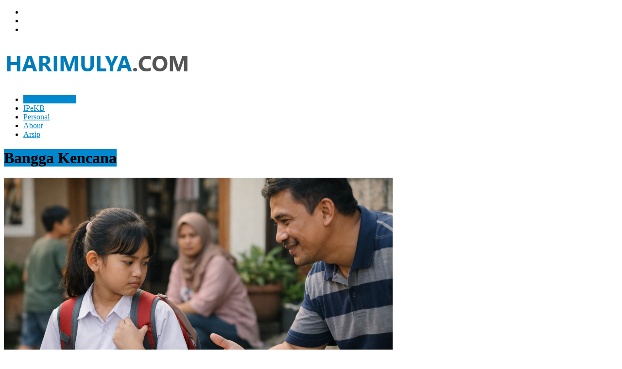

--- FILE ---
content_type: text/html; charset=UTF-8
request_url: https://harimulya.com/category/bangga-kencana
body_size: 13057
content:
<!DOCTYPE html>
<html dir="ltr" lang="en-US" prefix="og: https://ogp.me/ns#">
<head>
			<meta charset="UTF-8" />
		<meta name="viewport" content="width=device-width, initial-scale=1">
		<link rel="profile" href="http://gmpg.org/xfn/11" />
		<title>Bangga Kencana - Hari Mulya</title>

		<!-- All in One SEO 4.9.3 - aioseo.com -->
	<meta name="robots" content="max-image-preview:large" />
	<meta name="google-site-verification" content="LfqbHbLT9KIpleQwpMeKHg6uaUVdZxG5VBUgx8CdOHk" />
	<link rel="canonical" href="https://harimulya.com/category/bangga-kencana" />
	<link rel="next" href="https://harimulya.com/category/bangga-kencana/page/2" />
	<meta name="generator" content="All in One SEO (AIOSEO) 4.9.3" />
		<script type="application/ld+json" class="aioseo-schema">
			{"@context":"https:\/\/schema.org","@graph":[{"@type":"BreadcrumbList","@id":"https:\/\/harimulya.com\/category\/bangga-kencana#breadcrumblist","itemListElement":[{"@type":"ListItem","@id":"https:\/\/harimulya.com#listItem","position":1,"name":"Home","item":"https:\/\/harimulya.com","nextItem":{"@type":"ListItem","@id":"https:\/\/harimulya.com\/category\/bangga-kencana#listItem","name":"Bangga Kencana"}},{"@type":"ListItem","@id":"https:\/\/harimulya.com\/category\/bangga-kencana#listItem","position":2,"name":"Bangga Kencana","previousItem":{"@type":"ListItem","@id":"https:\/\/harimulya.com#listItem","name":"Home"}}]},{"@type":"CollectionPage","@id":"https:\/\/harimulya.com\/category\/bangga-kencana#collectionpage","url":"https:\/\/harimulya.com\/category\/bangga-kencana","name":"Bangga Kencana - Hari Mulya","inLanguage":"en-US","isPartOf":{"@id":"https:\/\/harimulya.com\/#website"},"breadcrumb":{"@id":"https:\/\/harimulya.com\/category\/bangga-kencana#breadcrumblist"}},{"@type":"Person","@id":"https:\/\/harimulya.com\/#person","name":"Hari Mulya","image":{"@type":"ImageObject","@id":"https:\/\/harimulya.com\/category\/bangga-kencana#personImage","url":"https:\/\/secure.gravatar.com\/avatar\/f83c01f4ab31555c5806dc9553ed84d9240b9e13a39cb976308370eaea719ada?s=96&d=http%3A%2F%2Fharimulya.com%2Fwp-content%2Fthemes%2Fikaholic-v3%2Fimages%2Fsahabathari.jpg&r=g","width":96,"height":96,"caption":"Hari Mulya"}},{"@type":"WebSite","@id":"https:\/\/harimulya.com\/#website","url":"https:\/\/harimulya.com\/","name":"Hari Mulya","description":"Your Left Brain Can Analyze It While Your Right Brain Let You Feel It","inLanguage":"en-US","publisher":{"@id":"https:\/\/harimulya.com\/#person"}}]}
		</script>
		<!-- All in One SEO -->

<link rel='dns-prefetch' href='//stats.wp.com' />
<link rel='dns-prefetch' href='//fonts.googleapis.com' />
<link rel='dns-prefetch' href='//v0.wordpress.com' />
<link rel='dns-prefetch' href='//jetpack.wordpress.com' />
<link rel='dns-prefetch' href='//s0.wp.com' />
<link rel='dns-prefetch' href='//public-api.wordpress.com' />
<link rel='dns-prefetch' href='//0.gravatar.com' />
<link rel='dns-prefetch' href='//1.gravatar.com' />
<link rel='dns-prefetch' href='//2.gravatar.com' />
<link rel='preconnect' href='//c0.wp.com' />
<link rel="alternate" type="application/rss+xml" title="Hari Mulya &raquo; Feed" href="https://harimulya.com/feed" />
<link rel="alternate" type="application/rss+xml" title="Hari Mulya &raquo; Comments Feed" href="https://harimulya.com/comments/feed" />
<link rel="alternate" type="application/rss+xml" title="Hari Mulya &raquo; Bangga Kencana Category Feed" href="https://harimulya.com/category/bangga-kencana/feed" />
		<!-- This site uses the Google Analytics by MonsterInsights plugin v9.11.1 - Using Analytics tracking - https://www.monsterinsights.com/ -->
							<script src="//www.googletagmanager.com/gtag/js?id=G-M84E1MJLHV"  data-cfasync="false" data-wpfc-render="false" type="text/javascript" async></script>
			<script data-cfasync="false" data-wpfc-render="false" type="text/javascript">
				var mi_version = '9.11.1';
				var mi_track_user = true;
				var mi_no_track_reason = '';
								var MonsterInsightsDefaultLocations = {"page_location":"https:\/\/harimulya.com\/category\/bangga-kencana\/"};
								if ( typeof MonsterInsightsPrivacyGuardFilter === 'function' ) {
					var MonsterInsightsLocations = (typeof MonsterInsightsExcludeQuery === 'object') ? MonsterInsightsPrivacyGuardFilter( MonsterInsightsExcludeQuery ) : MonsterInsightsPrivacyGuardFilter( MonsterInsightsDefaultLocations );
				} else {
					var MonsterInsightsLocations = (typeof MonsterInsightsExcludeQuery === 'object') ? MonsterInsightsExcludeQuery : MonsterInsightsDefaultLocations;
				}

								var disableStrs = [
										'ga-disable-G-M84E1MJLHV',
									];

				/* Function to detect opted out users */
				function __gtagTrackerIsOptedOut() {
					for (var index = 0; index < disableStrs.length; index++) {
						if (document.cookie.indexOf(disableStrs[index] + '=true') > -1) {
							return true;
						}
					}

					return false;
				}

				/* Disable tracking if the opt-out cookie exists. */
				if (__gtagTrackerIsOptedOut()) {
					for (var index = 0; index < disableStrs.length; index++) {
						window[disableStrs[index]] = true;
					}
				}

				/* Opt-out function */
				function __gtagTrackerOptout() {
					for (var index = 0; index < disableStrs.length; index++) {
						document.cookie = disableStrs[index] + '=true; expires=Thu, 31 Dec 2099 23:59:59 UTC; path=/';
						window[disableStrs[index]] = true;
					}
				}

				if ('undefined' === typeof gaOptout) {
					function gaOptout() {
						__gtagTrackerOptout();
					}
				}
								window.dataLayer = window.dataLayer || [];

				window.MonsterInsightsDualTracker = {
					helpers: {},
					trackers: {},
				};
				if (mi_track_user) {
					function __gtagDataLayer() {
						dataLayer.push(arguments);
					}

					function __gtagTracker(type, name, parameters) {
						if (!parameters) {
							parameters = {};
						}

						if (parameters.send_to) {
							__gtagDataLayer.apply(null, arguments);
							return;
						}

						if (type === 'event') {
														parameters.send_to = monsterinsights_frontend.v4_id;
							var hookName = name;
							if (typeof parameters['event_category'] !== 'undefined') {
								hookName = parameters['event_category'] + ':' + name;
							}

							if (typeof MonsterInsightsDualTracker.trackers[hookName] !== 'undefined') {
								MonsterInsightsDualTracker.trackers[hookName](parameters);
							} else {
								__gtagDataLayer('event', name, parameters);
							}
							
						} else {
							__gtagDataLayer.apply(null, arguments);
						}
					}

					__gtagTracker('js', new Date());
					__gtagTracker('set', {
						'developer_id.dZGIzZG': true,
											});
					if ( MonsterInsightsLocations.page_location ) {
						__gtagTracker('set', MonsterInsightsLocations);
					}
										__gtagTracker('config', 'G-M84E1MJLHV', {"forceSSL":"true","link_attribution":"true"} );
										window.gtag = __gtagTracker;										(function () {
						/* https://developers.google.com/analytics/devguides/collection/analyticsjs/ */
						/* ga and __gaTracker compatibility shim. */
						var noopfn = function () {
							return null;
						};
						var newtracker = function () {
							return new Tracker();
						};
						var Tracker = function () {
							return null;
						};
						var p = Tracker.prototype;
						p.get = noopfn;
						p.set = noopfn;
						p.send = function () {
							var args = Array.prototype.slice.call(arguments);
							args.unshift('send');
							__gaTracker.apply(null, args);
						};
						var __gaTracker = function () {
							var len = arguments.length;
							if (len === 0) {
								return;
							}
							var f = arguments[len - 1];
							if (typeof f !== 'object' || f === null || typeof f.hitCallback !== 'function') {
								if ('send' === arguments[0]) {
									var hitConverted, hitObject = false, action;
									if ('event' === arguments[1]) {
										if ('undefined' !== typeof arguments[3]) {
											hitObject = {
												'eventAction': arguments[3],
												'eventCategory': arguments[2],
												'eventLabel': arguments[4],
												'value': arguments[5] ? arguments[5] : 1,
											}
										}
									}
									if ('pageview' === arguments[1]) {
										if ('undefined' !== typeof arguments[2]) {
											hitObject = {
												'eventAction': 'page_view',
												'page_path': arguments[2],
											}
										}
									}
									if (typeof arguments[2] === 'object') {
										hitObject = arguments[2];
									}
									if (typeof arguments[5] === 'object') {
										Object.assign(hitObject, arguments[5]);
									}
									if ('undefined' !== typeof arguments[1].hitType) {
										hitObject = arguments[1];
										if ('pageview' === hitObject.hitType) {
											hitObject.eventAction = 'page_view';
										}
									}
									if (hitObject) {
										action = 'timing' === arguments[1].hitType ? 'timing_complete' : hitObject.eventAction;
										hitConverted = mapArgs(hitObject);
										__gtagTracker('event', action, hitConverted);
									}
								}
								return;
							}

							function mapArgs(args) {
								var arg, hit = {};
								var gaMap = {
									'eventCategory': 'event_category',
									'eventAction': 'event_action',
									'eventLabel': 'event_label',
									'eventValue': 'event_value',
									'nonInteraction': 'non_interaction',
									'timingCategory': 'event_category',
									'timingVar': 'name',
									'timingValue': 'value',
									'timingLabel': 'event_label',
									'page': 'page_path',
									'location': 'page_location',
									'title': 'page_title',
									'referrer' : 'page_referrer',
								};
								for (arg in args) {
																		if (!(!args.hasOwnProperty(arg) || !gaMap.hasOwnProperty(arg))) {
										hit[gaMap[arg]] = args[arg];
									} else {
										hit[arg] = args[arg];
									}
								}
								return hit;
							}

							try {
								f.hitCallback();
							} catch (ex) {
							}
						};
						__gaTracker.create = newtracker;
						__gaTracker.getByName = newtracker;
						__gaTracker.getAll = function () {
							return [];
						};
						__gaTracker.remove = noopfn;
						__gaTracker.loaded = true;
						window['__gaTracker'] = __gaTracker;
					})();
									} else {
										console.log("");
					(function () {
						function __gtagTracker() {
							return null;
						}

						window['__gtagTracker'] = __gtagTracker;
						window['gtag'] = __gtagTracker;
					})();
									}
			</script>
							<!-- / Google Analytics by MonsterInsights -->
		<style id='wp-img-auto-sizes-contain-inline-css' type='text/css'>
img:is([sizes=auto i],[sizes^="auto," i]){contain-intrinsic-size:3000px 1500px}
/*# sourceURL=wp-img-auto-sizes-contain-inline-css */
</style>
<style id='wp-emoji-styles-inline-css' type='text/css'>

	img.wp-smiley, img.emoji {
		display: inline !important;
		border: none !important;
		box-shadow: none !important;
		height: 1em !important;
		width: 1em !important;
		margin: 0 0.07em !important;
		vertical-align: -0.1em !important;
		background: none !important;
		padding: 0 !important;
	}
/*# sourceURL=wp-emoji-styles-inline-css */
</style>
<style id='wp-block-library-inline-css' type='text/css'>
:root{--wp-block-synced-color:#7a00df;--wp-block-synced-color--rgb:122,0,223;--wp-bound-block-color:var(--wp-block-synced-color);--wp-editor-canvas-background:#ddd;--wp-admin-theme-color:#007cba;--wp-admin-theme-color--rgb:0,124,186;--wp-admin-theme-color-darker-10:#006ba1;--wp-admin-theme-color-darker-10--rgb:0,107,160.5;--wp-admin-theme-color-darker-20:#005a87;--wp-admin-theme-color-darker-20--rgb:0,90,135;--wp-admin-border-width-focus:2px}@media (min-resolution:192dpi){:root{--wp-admin-border-width-focus:1.5px}}.wp-element-button{cursor:pointer}:root .has-very-light-gray-background-color{background-color:#eee}:root .has-very-dark-gray-background-color{background-color:#313131}:root .has-very-light-gray-color{color:#eee}:root .has-very-dark-gray-color{color:#313131}:root .has-vivid-green-cyan-to-vivid-cyan-blue-gradient-background{background:linear-gradient(135deg,#00d084,#0693e3)}:root .has-purple-crush-gradient-background{background:linear-gradient(135deg,#34e2e4,#4721fb 50%,#ab1dfe)}:root .has-hazy-dawn-gradient-background{background:linear-gradient(135deg,#faaca8,#dad0ec)}:root .has-subdued-olive-gradient-background{background:linear-gradient(135deg,#fafae1,#67a671)}:root .has-atomic-cream-gradient-background{background:linear-gradient(135deg,#fdd79a,#004a59)}:root .has-nightshade-gradient-background{background:linear-gradient(135deg,#330968,#31cdcf)}:root .has-midnight-gradient-background{background:linear-gradient(135deg,#020381,#2874fc)}:root{--wp--preset--font-size--normal:16px;--wp--preset--font-size--huge:42px}.has-regular-font-size{font-size:1em}.has-larger-font-size{font-size:2.625em}.has-normal-font-size{font-size:var(--wp--preset--font-size--normal)}.has-huge-font-size{font-size:var(--wp--preset--font-size--huge)}.has-text-align-center{text-align:center}.has-text-align-left{text-align:left}.has-text-align-right{text-align:right}.has-fit-text{white-space:nowrap!important}#end-resizable-editor-section{display:none}.aligncenter{clear:both}.items-justified-left{justify-content:flex-start}.items-justified-center{justify-content:center}.items-justified-right{justify-content:flex-end}.items-justified-space-between{justify-content:space-between}.screen-reader-text{border:0;clip-path:inset(50%);height:1px;margin:-1px;overflow:hidden;padding:0;position:absolute;width:1px;word-wrap:normal!important}.screen-reader-text:focus{background-color:#ddd;clip-path:none;color:#444;display:block;font-size:1em;height:auto;left:5px;line-height:normal;padding:15px 23px 14px;text-decoration:none;top:5px;width:auto;z-index:100000}html :where(.has-border-color){border-style:solid}html :where([style*=border-top-color]){border-top-style:solid}html :where([style*=border-right-color]){border-right-style:solid}html :where([style*=border-bottom-color]){border-bottom-style:solid}html :where([style*=border-left-color]){border-left-style:solid}html :where([style*=border-width]){border-style:solid}html :where([style*=border-top-width]){border-top-style:solid}html :where([style*=border-right-width]){border-right-style:solid}html :where([style*=border-bottom-width]){border-bottom-style:solid}html :where([style*=border-left-width]){border-left-style:solid}html :where(img[class*=wp-image-]){height:auto;max-width:100%}:where(figure){margin:0 0 1em}html :where(.is-position-sticky){--wp-admin--admin-bar--position-offset:var(--wp-admin--admin-bar--height,0px)}@media screen and (max-width:600px){html :where(.is-position-sticky){--wp-admin--admin-bar--position-offset:0px}}

/*# sourceURL=wp-block-library-inline-css */
</style><style id='global-styles-inline-css' type='text/css'>
:root{--wp--preset--aspect-ratio--square: 1;--wp--preset--aspect-ratio--4-3: 4/3;--wp--preset--aspect-ratio--3-4: 3/4;--wp--preset--aspect-ratio--3-2: 3/2;--wp--preset--aspect-ratio--2-3: 2/3;--wp--preset--aspect-ratio--16-9: 16/9;--wp--preset--aspect-ratio--9-16: 9/16;--wp--preset--color--black: #000000;--wp--preset--color--cyan-bluish-gray: #abb8c3;--wp--preset--color--white: #ffffff;--wp--preset--color--pale-pink: #f78da7;--wp--preset--color--vivid-red: #cf2e2e;--wp--preset--color--luminous-vivid-orange: #ff6900;--wp--preset--color--luminous-vivid-amber: #fcb900;--wp--preset--color--light-green-cyan: #7bdcb5;--wp--preset--color--vivid-green-cyan: #00d084;--wp--preset--color--pale-cyan-blue: #8ed1fc;--wp--preset--color--vivid-cyan-blue: #0693e3;--wp--preset--color--vivid-purple: #9b51e0;--wp--preset--gradient--vivid-cyan-blue-to-vivid-purple: linear-gradient(135deg,rgb(6,147,227) 0%,rgb(155,81,224) 100%);--wp--preset--gradient--light-green-cyan-to-vivid-green-cyan: linear-gradient(135deg,rgb(122,220,180) 0%,rgb(0,208,130) 100%);--wp--preset--gradient--luminous-vivid-amber-to-luminous-vivid-orange: linear-gradient(135deg,rgb(252,185,0) 0%,rgb(255,105,0) 100%);--wp--preset--gradient--luminous-vivid-orange-to-vivid-red: linear-gradient(135deg,rgb(255,105,0) 0%,rgb(207,46,46) 100%);--wp--preset--gradient--very-light-gray-to-cyan-bluish-gray: linear-gradient(135deg,rgb(238,238,238) 0%,rgb(169,184,195) 100%);--wp--preset--gradient--cool-to-warm-spectrum: linear-gradient(135deg,rgb(74,234,220) 0%,rgb(151,120,209) 20%,rgb(207,42,186) 40%,rgb(238,44,130) 60%,rgb(251,105,98) 80%,rgb(254,248,76) 100%);--wp--preset--gradient--blush-light-purple: linear-gradient(135deg,rgb(255,206,236) 0%,rgb(152,150,240) 100%);--wp--preset--gradient--blush-bordeaux: linear-gradient(135deg,rgb(254,205,165) 0%,rgb(254,45,45) 50%,rgb(107,0,62) 100%);--wp--preset--gradient--luminous-dusk: linear-gradient(135deg,rgb(255,203,112) 0%,rgb(199,81,192) 50%,rgb(65,88,208) 100%);--wp--preset--gradient--pale-ocean: linear-gradient(135deg,rgb(255,245,203) 0%,rgb(182,227,212) 50%,rgb(51,167,181) 100%);--wp--preset--gradient--electric-grass: linear-gradient(135deg,rgb(202,248,128) 0%,rgb(113,206,126) 100%);--wp--preset--gradient--midnight: linear-gradient(135deg,rgb(2,3,129) 0%,rgb(40,116,252) 100%);--wp--preset--font-size--small: 13px;--wp--preset--font-size--medium: 20px;--wp--preset--font-size--large: 36px;--wp--preset--font-size--x-large: 42px;--wp--preset--spacing--20: 0.44rem;--wp--preset--spacing--30: 0.67rem;--wp--preset--spacing--40: 1rem;--wp--preset--spacing--50: 1.5rem;--wp--preset--spacing--60: 2.25rem;--wp--preset--spacing--70: 3.38rem;--wp--preset--spacing--80: 5.06rem;--wp--preset--shadow--natural: 6px 6px 9px rgba(0, 0, 0, 0.2);--wp--preset--shadow--deep: 12px 12px 50px rgba(0, 0, 0, 0.4);--wp--preset--shadow--sharp: 6px 6px 0px rgba(0, 0, 0, 0.2);--wp--preset--shadow--outlined: 6px 6px 0px -3px rgb(255, 255, 255), 6px 6px rgb(0, 0, 0);--wp--preset--shadow--crisp: 6px 6px 0px rgb(0, 0, 0);}:where(.is-layout-flex){gap: 0.5em;}:where(.is-layout-grid){gap: 0.5em;}body .is-layout-flex{display: flex;}.is-layout-flex{flex-wrap: wrap;align-items: center;}.is-layout-flex > :is(*, div){margin: 0;}body .is-layout-grid{display: grid;}.is-layout-grid > :is(*, div){margin: 0;}:where(.wp-block-columns.is-layout-flex){gap: 2em;}:where(.wp-block-columns.is-layout-grid){gap: 2em;}:where(.wp-block-post-template.is-layout-flex){gap: 1.25em;}:where(.wp-block-post-template.is-layout-grid){gap: 1.25em;}.has-black-color{color: var(--wp--preset--color--black) !important;}.has-cyan-bluish-gray-color{color: var(--wp--preset--color--cyan-bluish-gray) !important;}.has-white-color{color: var(--wp--preset--color--white) !important;}.has-pale-pink-color{color: var(--wp--preset--color--pale-pink) !important;}.has-vivid-red-color{color: var(--wp--preset--color--vivid-red) !important;}.has-luminous-vivid-orange-color{color: var(--wp--preset--color--luminous-vivid-orange) !important;}.has-luminous-vivid-amber-color{color: var(--wp--preset--color--luminous-vivid-amber) !important;}.has-light-green-cyan-color{color: var(--wp--preset--color--light-green-cyan) !important;}.has-vivid-green-cyan-color{color: var(--wp--preset--color--vivid-green-cyan) !important;}.has-pale-cyan-blue-color{color: var(--wp--preset--color--pale-cyan-blue) !important;}.has-vivid-cyan-blue-color{color: var(--wp--preset--color--vivid-cyan-blue) !important;}.has-vivid-purple-color{color: var(--wp--preset--color--vivid-purple) !important;}.has-black-background-color{background-color: var(--wp--preset--color--black) !important;}.has-cyan-bluish-gray-background-color{background-color: var(--wp--preset--color--cyan-bluish-gray) !important;}.has-white-background-color{background-color: var(--wp--preset--color--white) !important;}.has-pale-pink-background-color{background-color: var(--wp--preset--color--pale-pink) !important;}.has-vivid-red-background-color{background-color: var(--wp--preset--color--vivid-red) !important;}.has-luminous-vivid-orange-background-color{background-color: var(--wp--preset--color--luminous-vivid-orange) !important;}.has-luminous-vivid-amber-background-color{background-color: var(--wp--preset--color--luminous-vivid-amber) !important;}.has-light-green-cyan-background-color{background-color: var(--wp--preset--color--light-green-cyan) !important;}.has-vivid-green-cyan-background-color{background-color: var(--wp--preset--color--vivid-green-cyan) !important;}.has-pale-cyan-blue-background-color{background-color: var(--wp--preset--color--pale-cyan-blue) !important;}.has-vivid-cyan-blue-background-color{background-color: var(--wp--preset--color--vivid-cyan-blue) !important;}.has-vivid-purple-background-color{background-color: var(--wp--preset--color--vivid-purple) !important;}.has-black-border-color{border-color: var(--wp--preset--color--black) !important;}.has-cyan-bluish-gray-border-color{border-color: var(--wp--preset--color--cyan-bluish-gray) !important;}.has-white-border-color{border-color: var(--wp--preset--color--white) !important;}.has-pale-pink-border-color{border-color: var(--wp--preset--color--pale-pink) !important;}.has-vivid-red-border-color{border-color: var(--wp--preset--color--vivid-red) !important;}.has-luminous-vivid-orange-border-color{border-color: var(--wp--preset--color--luminous-vivid-orange) !important;}.has-luminous-vivid-amber-border-color{border-color: var(--wp--preset--color--luminous-vivid-amber) !important;}.has-light-green-cyan-border-color{border-color: var(--wp--preset--color--light-green-cyan) !important;}.has-vivid-green-cyan-border-color{border-color: var(--wp--preset--color--vivid-green-cyan) !important;}.has-pale-cyan-blue-border-color{border-color: var(--wp--preset--color--pale-cyan-blue) !important;}.has-vivid-cyan-blue-border-color{border-color: var(--wp--preset--color--vivid-cyan-blue) !important;}.has-vivid-purple-border-color{border-color: var(--wp--preset--color--vivid-purple) !important;}.has-vivid-cyan-blue-to-vivid-purple-gradient-background{background: var(--wp--preset--gradient--vivid-cyan-blue-to-vivid-purple) !important;}.has-light-green-cyan-to-vivid-green-cyan-gradient-background{background: var(--wp--preset--gradient--light-green-cyan-to-vivid-green-cyan) !important;}.has-luminous-vivid-amber-to-luminous-vivid-orange-gradient-background{background: var(--wp--preset--gradient--luminous-vivid-amber-to-luminous-vivid-orange) !important;}.has-luminous-vivid-orange-to-vivid-red-gradient-background{background: var(--wp--preset--gradient--luminous-vivid-orange-to-vivid-red) !important;}.has-very-light-gray-to-cyan-bluish-gray-gradient-background{background: var(--wp--preset--gradient--very-light-gray-to-cyan-bluish-gray) !important;}.has-cool-to-warm-spectrum-gradient-background{background: var(--wp--preset--gradient--cool-to-warm-spectrum) !important;}.has-blush-light-purple-gradient-background{background: var(--wp--preset--gradient--blush-light-purple) !important;}.has-blush-bordeaux-gradient-background{background: var(--wp--preset--gradient--blush-bordeaux) !important;}.has-luminous-dusk-gradient-background{background: var(--wp--preset--gradient--luminous-dusk) !important;}.has-pale-ocean-gradient-background{background: var(--wp--preset--gradient--pale-ocean) !important;}.has-electric-grass-gradient-background{background: var(--wp--preset--gradient--electric-grass) !important;}.has-midnight-gradient-background{background: var(--wp--preset--gradient--midnight) !important;}.has-small-font-size{font-size: var(--wp--preset--font-size--small) !important;}.has-medium-font-size{font-size: var(--wp--preset--font-size--medium) !important;}.has-large-font-size{font-size: var(--wp--preset--font-size--large) !important;}.has-x-large-font-size{font-size: var(--wp--preset--font-size--x-large) !important;}
/*# sourceURL=global-styles-inline-css */
</style>

<style id='classic-theme-styles-inline-css' type='text/css'>
/*! This file is auto-generated */
.wp-block-button__link{color:#fff;background-color:#32373c;border-radius:9999px;box-shadow:none;text-decoration:none;padding:calc(.667em + 2px) calc(1.333em + 2px);font-size:1.125em}.wp-block-file__button{background:#32373c;color:#fff;text-decoration:none}
/*# sourceURL=/wp-includes/css/classic-themes.min.css */
</style>
<link rel='stylesheet' id='colormag_style-css' href='https://harimulya.com/wp-content/themes/colormag/style.css?ver=6.9' type='text/css' media='all' />
<style id='colormag_style-inline-css' type='text/css'>
.colormag-button,blockquote,button,input[type=reset],input[type=button],input[type=submit],#masthead.colormag-header-clean #site-navigation.main-small-navigation .menu-toggle,.fa.search-top:hover,#masthead.colormag-header-classic #site-navigation.main-small-navigation .menu-toggle,.main-navigation ul li.focus > a,#masthead.colormag-header-classic .main-navigation ul ul.sub-menu li.focus > a,.home-icon.front_page_on,.main-navigation a:hover,.main-navigation ul li ul li a:hover,.main-navigation ul li ul li:hover>a,.main-navigation ul li.current-menu-ancestor>a,.main-navigation ul li.current-menu-item ul li a:hover,.main-navigation ul li.current-menu-item>a,.main-navigation ul li.current_page_ancestor>a,.main-navigation ul li.current_page_item>a,.main-navigation ul li:hover>a,.main-small-navigation li a:hover,.site-header .menu-toggle:hover,#masthead.colormag-header-classic .main-navigation ul ul.sub-menu li:hover > a,#masthead.colormag-header-classic .main-navigation ul ul.sub-menu li.current-menu-ancestor > a,#masthead.colormag-header-classic .main-navigation ul ul.sub-menu li.current-menu-item > a,#masthead .main-small-navigation li:hover > a,#masthead .main-small-navigation li.current-page-ancestor > a,#masthead .main-small-navigation li.current-menu-ancestor > a,#masthead .main-small-navigation li.current-page-item > a,#masthead .main-small-navigation li.current-menu-item > a,.main-small-navigation .current-menu-item>a,.main-small-navigation .current_page_item > a,.promo-button-area a:hover,#content .wp-pagenavi .current,#content .wp-pagenavi a:hover,.format-link .entry-content a,.pagination span,.comments-area .comment-author-link span,#secondary .widget-title span,.footer-widgets-area .widget-title span,.colormag-footer--classic .footer-widgets-area .widget-title span::before,.advertisement_above_footer .widget-title span,#content .post .article-content .above-entry-meta .cat-links a,.page-header .page-title span,.entry-meta .post-format i,.more-link,.no-post-thumbnail,.widget_featured_slider .slide-content .above-entry-meta .cat-links a,.widget_highlighted_posts .article-content .above-entry-meta .cat-links a,.widget_featured_posts .article-content .above-entry-meta .cat-links a,.widget_featured_posts .widget-title span,.widget_slider_area .widget-title span,.widget_beside_slider .widget-title span,.wp-block-quote,.wp-block-quote.is-style-large,.wp-block-quote.has-text-align-right{background-color:#0088cf;}#site-title a,.next a:hover,.previous a:hover,.social-links i.fa:hover,a,#masthead.colormag-header-clean .social-links li:hover i.fa,#masthead.colormag-header-classic .social-links li:hover i.fa,#masthead.colormag-header-clean .breaking-news .newsticker a:hover,#masthead.colormag-header-classic .breaking-news .newsticker a:hover,#masthead.colormag-header-classic #site-navigation .fa.search-top:hover,#masthead.colormag-header-classic #site-navigation.main-navigation .random-post a:hover .fa-random,.dark-skin #masthead.colormag-header-classic #site-navigation.main-navigation .home-icon:hover .fa,#masthead .main-small-navigation li:hover > .sub-toggle i,.better-responsive-menu #masthead .main-small-navigation .sub-toggle.active .fa,#masthead.colormag-header-classic .main-navigation .home-icon a:hover .fa,.pagination a span:hover,#content .comments-area a.comment-edit-link:hover,#content .comments-area a.comment-permalink:hover,#content .comments-area article header cite a:hover,.comments-area .comment-author-link a:hover,.comment .comment-reply-link:hover,.nav-next a,.nav-previous a,.footer-widgets-area a:hover,a#scroll-up i,#content .post .article-content .entry-title a:hover,.entry-meta .byline i,.entry-meta .cat-links i,.entry-meta a,.post .entry-title a:hover,.search .entry-title a:hover,.entry-meta .comments-link a:hover,.entry-meta .edit-link a:hover,.entry-meta .posted-on a:hover,.entry-meta .tag-links a:hover,.single #content .tags a:hover,.post-box .entry-meta .cat-links a:hover,.post-box .entry-meta .posted-on a:hover,.post.post-box .entry-title a:hover,.widget_featured_slider .slide-content .below-entry-meta .byline a:hover,.widget_featured_slider .slide-content .below-entry-meta .comments a:hover,.widget_featured_slider .slide-content .below-entry-meta .posted-on a:hover,.widget_featured_slider .slide-content .entry-title a:hover,.byline a:hover,.comments a:hover,.edit-link a:hover,.posted-on a:hover,.tag-links a:hover,.widget_highlighted_posts .article-content .below-entry-meta .byline a:hover,.widget_highlighted_posts .article-content .below-entry-meta .comments a:hover,.widget_highlighted_posts .article-content .below-entry-meta .posted-on a:hover,.widget_highlighted_posts .article-content .entry-title a:hover,.widget_featured_posts .article-content .entry-title a:hover,.related-posts-main-title .fa,.single-related-posts .article-content .entry-title a:hover{color:#0088cf;}#site-navigation{border-top-color:#0088cf;}#masthead.colormag-header-classic .main-navigation ul ul.sub-menu li:hover,#masthead.colormag-header-classic .main-navigation ul ul.sub-menu li.current-menu-ancestor,#masthead.colormag-header-classic .main-navigation ul ul.sub-menu li.current-menu-item,#masthead.colormag-header-classic #site-navigation .menu-toggle,#masthead.colormag-header-classic #site-navigation .menu-toggle:hover,#masthead.colormag-header-classic .main-navigation ul > li:hover > a,#masthead.colormag-header-classic .main-navigation ul > li.current-menu-item > a,#masthead.colormag-header-classic .main-navigation ul > li.current-menu-ancestor > a,#masthead.colormag-header-classic .main-navigation ul li.focus > a,.promo-button-area a:hover,.pagination a span:hover{border-color:#0088cf;}#secondary .widget-title,.footer-widgets-area .widget-title,.advertisement_above_footer .widget-title,.page-header .page-title,.widget_featured_posts .widget-title,.widget_slider_area .widget-title,.widget_beside_slider .widget-title{border-bottom-color:#0088cf;}@media (max-width:768px){.better-responsive-menu .sub-toggle{background-color:#006ab1;}}
/*# sourceURL=colormag_style-inline-css */
</style>
<link rel='stylesheet' id='colormag-fontawesome-css' href='https://harimulya.com/wp-content/themes/colormag/fontawesome/css/font-awesome.min.css?ver=6.9' type='text/css' media='all' />
<link rel='stylesheet' id='colormag_googlefonts-css' href='//fonts.googleapis.com/css?family=Open+Sans%3A400%2C600&#038;ver=6.9' type='text/css' media='all' />
<script type="text/javascript" src="https://harimulya.com/wp-content/plugins/google-analytics-for-wordpress/assets/js/frontend-gtag.min.js?ver=9.11.1" id="monsterinsights-frontend-script-js" async="async" data-wp-strategy="async"></script>
<script data-cfasync="false" data-wpfc-render="false" type="text/javascript" id='monsterinsights-frontend-script-js-extra'>/* <![CDATA[ */
var monsterinsights_frontend = {"js_events_tracking":"true","download_extensions":"doc,pdf,ppt,zip,xls,docx,pptx,xlsx","inbound_paths":"[{\"path\":\"\\\/go\\\/\",\"label\":\"affiliate\"},{\"path\":\"\\\/recommend\\\/\",\"label\":\"affiliate\"}]","home_url":"https:\/\/harimulya.com","hash_tracking":"false","v4_id":"G-M84E1MJLHV"};/* ]]> */
</script>
<script type="text/javascript" src="https://c0.wp.com/c/6.9/wp-includes/js/jquery/jquery.min.js" id="jquery-core-js"></script>
<script type="text/javascript" src="https://c0.wp.com/c/6.9/wp-includes/js/jquery/jquery-migrate.min.js" id="jquery-migrate-js"></script>
<link rel="https://api.w.org/" href="https://harimulya.com/wp-json/" /><link rel="alternate" title="JSON" type="application/json" href="https://harimulya.com/wp-json/wp/v2/categories/850" /><link rel="EditURI" type="application/rsd+xml" title="RSD" href="https://harimulya.com/xmlrpc.php?rsd" />
<meta name="generator" content="WordPress 6.9" />
<script type="text/javascript">var ajaxurl = "https://harimulya.com/wp-admin/admin-ajax.php";</script>	<style>img#wpstats{display:none}</style>
				<style type="text/css" id="wp-custom-css">
			p { text-align: justify}		</style>
		<link rel='stylesheet' id='monsterinsights-editor-frontend-style-css' href='https://harimulya.com/wp-content/plugins/google-analytics-for-wordpress/assets/css/frontend.min.css?ver=9.11.1' type='text/css' media='all' />
<style id='monsterinsights-editor-frontend-style-inline-css' type='text/css'>
.monsterinsights-popular-posts-styled.monsterinsights-widget-popular-posts.monsterinsights-widget-popular-posts-alpha .monsterinsights-widget-popular-posts-list li {background-color:rgba(0, 0, 0, 0);}.monsterinsights-popular-posts-styled.monsterinsights-widget-popular-posts.monsterinsights-widget-popular-posts-alpha .monsterinsights-widget-popular-posts-list li .monsterinsights-widget-popular-posts-title {font-size:14px;}
/*# sourceURL=monsterinsights-editor-frontend-style-inline-css */
</style>
</head>

<body class="archive category category-bangga-kencana category-850 wp-custom-logo wp-embed-responsive wp-theme-colormag right-sidebar box-layout better-responsive-menu">

		<div id="page" class="hfeed site">
				<a class="skip-link screen-reader-text" href="#main">Skip to content</a>
				<header id="masthead" class="site-header clearfix ">
				<div id="header-text-nav-container" class="clearfix">
		
			<div class="news-bar">
				<div class="inner-wrap clearfix">
					
		<div class="social-links clearfix">
			<ul>
				<li><a href="https://www.facebook.com/harimulya" target="_blank"><i class="fa fa-facebook"></i></a></li><li><a href="https://www.x.com/harimulyanto" target="_blank"><i class="fa fa-twitter"></i></a></li><li><a href="http://www.instagram.com/harimulyacom" target="_blank"><i class="fa fa-instagram"></i></a></li>			</ul>
		</div><!-- .social-links -->
						</div>
			</div>

			
		<div class="inner-wrap">
			<div id="header-text-nav-wrap" class="clearfix">

				<div id="header-left-section">
											<div id="header-logo-image">
							<a href="https://harimulya.com/" class="custom-logo-link" rel="home"><img width="380" height="90" src="https://harimulya.com/wp-content/uploads/2020/12/harimulyalogo.png" class="custom-logo" alt="HariMulya.com" decoding="async" srcset="https://harimulya.com/wp-content/uploads/2020/12/harimulyalogo.png 380w, https://harimulya.com/wp-content/uploads/2020/12/harimulyalogo-300x71.png 300w" sizes="(max-width: 380px) 100vw, 380px" /></a>						</div><!-- #header-logo-image -->
						
					<div id="header-text" class="screen-reader-text">
													<h3 id="site-title">
								<a href="https://harimulya.com/" title="Hari Mulya" rel="home">Hari Mulya</a>
							</h3>
						
													<p id="site-description">
								Your Left Brain Can Analyze It While Your Right Brain Let You Feel It							</p><!-- #site-description -->
											</div><!-- #header-text -->
				</div><!-- #header-left-section -->

				<div id="header-right-section">
									</div><!-- #header-right-section -->

			</div><!-- #header-text-nav-wrap -->
		</div><!-- .inner-wrap -->

		
		<nav id="site-navigation" class="main-navigation clearfix" role="navigation">
			<div class="inner-wrap clearfix">
				
					<div class="home-icon">
						<a href="https://harimulya.com/"
						   title="Hari Mulya"
						>
							<i class="fa fa-home"></i>
						</a>
					</div>
				
				
				<p class="menu-toggle"></p>
				<div class="menu-primary-container"><ul id="menu-colormag-menu" class="menu"><li id="menu-item-2024" class="menu-item menu-item-type-taxonomy menu-item-object-category current-menu-item menu-item-2024"><a href="https://harimulya.com/category/bangga-kencana" aria-current="page">Bangga Kencana</a></li>
<li id="menu-item-2025" class="menu-item menu-item-type-taxonomy menu-item-object-category menu-item-2025"><a href="https://harimulya.com/category/ipekb">IPeKB</a></li>
<li id="menu-item-2026" class="menu-item menu-item-type-taxonomy menu-item-object-category menu-item-2026"><a href="https://harimulya.com/category/personal">Personal</a></li>
<li id="menu-item-2027" class="menu-item menu-item-type-post_type menu-item-object-page menu-item-2027"><a href="https://harimulya.com/about">About</a></li>
<li id="menu-item-2023" class="menu-item menu-item-type-post_type menu-item-object-page menu-item-2023"><a href="https://harimulya.com/daftar-isi">Arsip</a></li>
</ul></div>
			</div>
		</nav>

				</div><!-- #header-text-nav-container -->
				</header><!-- #masthead -->
				<div id="main" class="clearfix">
				<div class="inner-wrap clearfix">
		
	<div id="primary">
		<div id="content" class="clearfix">

			
		<header class="page-header">
			<h1 class="page-title"><span>Bangga Kencana</span></h1>		</header><!-- .page-header -->

		
				<div class="article-container">

					
<article id="post-2442" class="post-2442 post type-post status-publish format-standard has-post-thumbnail hentry category-bangga-kencana tag-child-grooming tag-keluarga-berkualitas tag-pengasuhan-anak tag-perlindungan-anak">
	
				<div class="featured-image">
				<a href="https://harimulya.com/child-grooming-ancaman-tersembunyi-bagi-anak-dan-keluarga.html" title="Child Grooming: Ancaman Tersembunyi Bagi Anak dan Keluarga">
					<img width="800" height="445" src="https://harimulya.com/wp-content/uploads/2026/01/child-grooming-dan-peran-keluarga-dalam-melindungi-anak.png" class="attachment-colormag-featured-image size-colormag-featured-image wp-post-image" alt="Child grooming dan Peran Keluarga dalam Perlindungan Anak" decoding="async" fetchpriority="high" srcset="https://harimulya.com/wp-content/uploads/2026/01/child-grooming-dan-peran-keluarga-dalam-melindungi-anak.png 800w, https://harimulya.com/wp-content/uploads/2026/01/child-grooming-dan-peran-keluarga-dalam-melindungi-anak-300x167.png 300w, https://harimulya.com/wp-content/uploads/2026/01/child-grooming-dan-peran-keluarga-dalam-melindungi-anak-768x427.png 768w" sizes="(max-width: 800px) 100vw, 800px" />				</a>
			</div>
			
	<div class="article-content clearfix">

		<div class="above-entry-meta"><span class="cat-links"><a href="https://harimulya.com/category/bangga-kencana"  rel="category tag">Bangga Kencana</a>&nbsp;</span></div>
		<header class="entry-header">
			<h2 class="entry-title">
				<a href="https://harimulya.com/child-grooming-ancaman-tersembunyi-bagi-anak-dan-keluarga.html" title="Child Grooming: Ancaman Tersembunyi Bagi Anak dan Keluarga">Child Grooming: Ancaman Tersembunyi Bagi Anak dan Keluarga</a>
			</h2>
		</header>

		<div class="below-entry-meta">
			<span class="posted-on"><a href="https://harimulya.com/child-grooming-ancaman-tersembunyi-bagi-anak-dan-keluarga.html" title="19:38" rel="bookmark"><i class="fa fa-calendar-o"></i> <time class="entry-date published" datetime="2026-01-17T19:38:37+07:00">17 January 2026</time><time class="updated" datetime="2026-01-17T19:44:37+07:00">17 January 2026</time></a></span>
			<span class="byline">
				<span class="author vcard">
					<i class="fa fa-user"></i>
					<a class="url fn n"
					   href="https://harimulya.com/author/harimulyanto"
					   title="Hari Mulya"
					>
						Hari Mulya					</a>
				</span>
			</span>

							<span class="comments">
						<a href="https://harimulya.com/child-grooming-ancaman-tersembunyi-bagi-anak-dan-keluarga.html#respond"><i class="fa fa-comment"></i> 0 Comments</a>					</span>
				<span class="tag-links"><i class="fa fa-tags"></i><a href="https://harimulya.com/tag/child-grooming" rel="tag">Child Grooming</a>, <a href="https://harimulya.com/tag/keluarga-berkualitas" rel="tag">keluarga berkualitas</a>, <a href="https://harimulya.com/tag/pengasuhan-anak" rel="tag">pengasuhan anak</a>, <a href="https://harimulya.com/tag/perlindungan-anak" rel="tag">Perlindungan Anak</a></span></div>
		<div class="entry-content clearfix">
			<p>Child grooming adalah ancaman serius bagi anak. Kenali tanda-tandanya dan peran keluarga dalam pencegahan melalui Program Bangga Kencana.</p>
			<a class="more-link" title="Child Grooming: Ancaman Tersembunyi Bagi Anak dan Keluarga" href="https://harimulya.com/child-grooming-ancaman-tersembunyi-bagi-anak-dan-keluarga.html">
				<span>Read more</span>
			</a>
		</div>

	</div>

	</article>

<article id="post-2403" class="post-2403 post type-post status-publish format-standard has-post-thumbnail hentry category-bangga-kencana category-ipekb tag-fatherless tag-keluarga tag-parenting tag-pengasuhan-anak tag-peran-ayah">
	
				<div class="featured-image">
				<a href="https://harimulya.com/peran-ayah-dalam-pengasuhan-anak-fenomena-fatherless.html" title="Peran Ayah dalam Pengasuhan Anak &amp; Fenomena Fatherless">
					<img width="800" height="445" src="https://harimulya.com/wp-content/uploads/2026/01/peran-ayah-dalam-pengasuhan-anak.png" class="attachment-colormag-featured-image size-colormag-featured-image wp-post-image" alt="peran ayah dalam pengasuhan anak" decoding="async" srcset="https://harimulya.com/wp-content/uploads/2026/01/peran-ayah-dalam-pengasuhan-anak.png 800w, https://harimulya.com/wp-content/uploads/2026/01/peran-ayah-dalam-pengasuhan-anak-300x167.png 300w, https://harimulya.com/wp-content/uploads/2026/01/peran-ayah-dalam-pengasuhan-anak-768x427.png 768w" sizes="(max-width: 800px) 100vw, 800px" />				</a>
			</div>
			
	<div class="article-content clearfix">

		<div class="above-entry-meta"><span class="cat-links"><a href="https://harimulya.com/category/bangga-kencana"  rel="category tag">Bangga Kencana</a>&nbsp;<a href="https://harimulya.com/category/ipekb"  rel="category tag">IPeKB</a>&nbsp;</span></div>
		<header class="entry-header">
			<h2 class="entry-title">
				<a href="https://harimulya.com/peran-ayah-dalam-pengasuhan-anak-fenomena-fatherless.html" title="Peran Ayah dalam Pengasuhan Anak &amp; Fenomena Fatherless">Peran Ayah dalam Pengasuhan Anak &amp; Fenomena Fatherless</a>
			</h2>
		</header>

		<div class="below-entry-meta">
			<span class="posted-on"><a href="https://harimulya.com/peran-ayah-dalam-pengasuhan-anak-fenomena-fatherless.html" title="19:26" rel="bookmark"><i class="fa fa-calendar-o"></i> <time class="entry-date published" datetime="2026-01-03T19:26:48+07:00">3 January 2026</time><time class="updated" datetime="2026-01-03T19:45:08+07:00">3 January 2026</time></a></span>
			<span class="byline">
				<span class="author vcard">
					<i class="fa fa-user"></i>
					<a class="url fn n"
					   href="https://harimulya.com/author/harimulyanto"
					   title="Hari Mulya"
					>
						Hari Mulya					</a>
				</span>
			</span>

							<span class="comments">
						<a href="https://harimulya.com/peran-ayah-dalam-pengasuhan-anak-fenomena-fatherless.html#respond"><i class="fa fa-comment"></i> 0 Comments</a>					</span>
				<span class="tag-links"><i class="fa fa-tags"></i><a href="https://harimulya.com/tag/fatherless" rel="tag">fatherless</a>, <a href="https://harimulya.com/tag/keluarga" rel="tag">keluarga</a>, <a href="https://harimulya.com/tag/parenting" rel="tag">parenting</a>, <a href="https://harimulya.com/tag/pengasuhan-anak" rel="tag">pengasuhan anak</a>, <a href="https://harimulya.com/tag/peran-ayah" rel="tag">peran ayah</a></span></div>
		<div class="entry-content clearfix">
			<p>Refleksi tentang peran ayah dalam pengasuhan anak dan fenomena fatherless di Indonesia serta pentingnya kehadiran ayah dalam keluarga</p>
			<a class="more-link" title="Peran Ayah dalam Pengasuhan Anak &amp; Fenomena Fatherless" href="https://harimulya.com/peran-ayah-dalam-pengasuhan-anak-fenomena-fatherless.html">
				<span>Read more</span>
			</a>
		</div>

	</div>

	</article>

<article id="post-2429" class="post-2429 post type-post status-publish format-standard has-post-thumbnail hentry category-bangga-kencana tag-keluarga-berkualitas tag-lansia-berdaya tag-peran-lansia tag-sidaya">
	
				<div class="featured-image">
				<a href="https://harimulya.com/sidaya-lansia-berdaya-untuk-keluarga.html" title="SIDAYA Lansia Berdaya untuk Keluarga dan Lingkungan">
					<img width="800" height="445" src="https://harimulya.com/wp-content/uploads/2025/09/sidaya-lansia-berdaya.jpg" class="attachment-colormag-featured-image size-colormag-featured-image wp-post-image" alt="Sidaya Lansia Berdaya" decoding="async" srcset="https://harimulya.com/wp-content/uploads/2025/09/sidaya-lansia-berdaya.jpg 800w, https://harimulya.com/wp-content/uploads/2025/09/sidaya-lansia-berdaya-300x167.jpg 300w, https://harimulya.com/wp-content/uploads/2025/09/sidaya-lansia-berdaya-768x427.jpg 768w" sizes="(max-width: 800px) 100vw, 800px" />				</a>
			</div>
			
	<div class="article-content clearfix">

		<div class="above-entry-meta"><span class="cat-links"><a href="https://harimulya.com/category/bangga-kencana"  rel="category tag">Bangga Kencana</a>&nbsp;</span></div>
		<header class="entry-header">
			<h2 class="entry-title">
				<a href="https://harimulya.com/sidaya-lansia-berdaya-untuk-keluarga.html" title="SIDAYA Lansia Berdaya untuk Keluarga dan Lingkungan">SIDAYA Lansia Berdaya untuk Keluarga dan Lingkungan</a>
			</h2>
		</header>

		<div class="below-entry-meta">
			<span class="posted-on"><a href="https://harimulya.com/sidaya-lansia-berdaya-untuk-keluarga.html" title="08:03" rel="bookmark"><i class="fa fa-calendar-o"></i> <time class="entry-date published" datetime="2025-09-11T08:03:00+07:00">11 September 2025</time><time class="updated" datetime="2026-01-10T11:00:54+07:00">10 January 2026</time></a></span>
			<span class="byline">
				<span class="author vcard">
					<i class="fa fa-user"></i>
					<a class="url fn n"
					   href="https://harimulya.com/author/harimulyanto"
					   title="Hari Mulya"
					>
						Hari Mulya					</a>
				</span>
			</span>

							<span class="comments">
						<a href="https://harimulya.com/sidaya-lansia-berdaya-untuk-keluarga.html#respond"><i class="fa fa-comment"></i> 0 Comments</a>					</span>
				<span class="tag-links"><i class="fa fa-tags"></i><a href="https://harimulya.com/tag/keluarga-berkualitas" rel="tag">keluarga berkualitas</a>, <a href="https://harimulya.com/tag/lansia-berdaya" rel="tag">Lansia Berdaya</a>, <a href="https://harimulya.com/tag/peran-lansia" rel="tag">peran lansia</a>, <a href="https://harimulya.com/tag/sidaya" rel="tag">SIDAYA</a></span></div>
		<div class="entry-content clearfix">
			<p>SIDAYA Lansia Berdaya adalah program Bangga Kencana yang mendorong lansia tetap sehat, aktif, mandiri, dan berperan dalam keluarga.</p>
			<a class="more-link" title="SIDAYA Lansia Berdaya untuk Keluarga dan Lingkungan" href="https://harimulya.com/sidaya-lansia-berdaya-untuk-keluarga.html">
				<span>Read more</span>
			</a>
		</div>

	</div>

	</article>

<article id="post-2426" class="post-2426 post type-post status-publish format-standard has-post-thumbnail hentry category-bangga-kencana tag-gati tag-gerakan-ayah-teladan-indonesia tag-pengasuhan-keluarga tag-peran-ayah">
	
				<div class="featured-image">
				<a href="https://harimulya.com/gerakan-ayah-teladan-indonesia-peran-ayah-dalam-keluarga.html" title="Gerakan Ayah Teladan Indonesia: Peran Ayah dalam Keluarga">
					<img width="800" height="445" src="https://harimulya.com/wp-content/uploads/2026/01/gerakan-ayah-teladan-indonesia.png" class="attachment-colormag-featured-image size-colormag-featured-image wp-post-image" alt="Gerakan Ayah Teladan Indonesia Pekan Ayah dalam Keluarga" decoding="async" loading="lazy" srcset="https://harimulya.com/wp-content/uploads/2026/01/gerakan-ayah-teladan-indonesia.png 800w, https://harimulya.com/wp-content/uploads/2026/01/gerakan-ayah-teladan-indonesia-300x167.png 300w, https://harimulya.com/wp-content/uploads/2026/01/gerakan-ayah-teladan-indonesia-768x427.png 768w" sizes="auto, (max-width: 800px) 100vw, 800px" />				</a>
			</div>
			
	<div class="article-content clearfix">

		<div class="above-entry-meta"><span class="cat-links"><a href="https://harimulya.com/category/bangga-kencana"  rel="category tag">Bangga Kencana</a>&nbsp;</span></div>
		<header class="entry-header">
			<h2 class="entry-title">
				<a href="https://harimulya.com/gerakan-ayah-teladan-indonesia-peran-ayah-dalam-keluarga.html" title="Gerakan Ayah Teladan Indonesia: Peran Ayah dalam Keluarga">Gerakan Ayah Teladan Indonesia: Peran Ayah dalam Keluarga</a>
			</h2>
		</header>

		<div class="below-entry-meta">
			<span class="posted-on"><a href="https://harimulya.com/gerakan-ayah-teladan-indonesia-peran-ayah-dalam-keluarga.html" title="07:25" rel="bookmark"><i class="fa fa-calendar-o"></i> <time class="entry-date published" datetime="2025-08-05T07:25:00+07:00">5 August 2025</time><time class="updated" datetime="2026-01-10T07:36:31+07:00">10 January 2026</time></a></span>
			<span class="byline">
				<span class="author vcard">
					<i class="fa fa-user"></i>
					<a class="url fn n"
					   href="https://harimulya.com/author/harimulyanto"
					   title="Hari Mulya"
					>
						Hari Mulya					</a>
				</span>
			</span>

							<span class="comments">
						<a href="https://harimulya.com/gerakan-ayah-teladan-indonesia-peran-ayah-dalam-keluarga.html#respond"><i class="fa fa-comment"></i> 0 Comments</a>					</span>
				<span class="tag-links"><i class="fa fa-tags"></i><a href="https://harimulya.com/tag/gati" rel="tag">GATI</a>, <a href="https://harimulya.com/tag/gerakan-ayah-teladan-indonesia" rel="tag">Gerakan Ayah Teladan Indonesia</a>, <a href="https://harimulya.com/tag/pengasuhan-keluarga" rel="tag">pengasuhan keluarga</a>, <a href="https://harimulya.com/tag/peran-ayah" rel="tag">peran ayah</a></span></div>
		<div class="entry-content clearfix">
			<p>Gerakan Ayah Teladan Indonesia adalah program Kemendukbangga yang mendorong peran aktif ayah dalam pengasuhan dan pendidikan anak.</p>
			<a class="more-link" title="Gerakan Ayah Teladan Indonesia: Peran Ayah dalam Keluarga" href="https://harimulya.com/gerakan-ayah-teladan-indonesia-peran-ayah-dalam-keluarga.html">
				<span>Read more</span>
			</a>
		</div>

	</div>

	</article>

<article id="post-2257" class="post-2257 post type-post status-publish format-standard has-post-thumbnail hentry category-bangga-kencana category-ipekb tag-logo-baru-ipekb tag-logo-dpc-ipekb tag-logo-ipekb tag-logo-ipekb-2025 tag-logo-ipekb-terbaru">
	
				<div class="featured-image">
				<a href="https://harimulya.com/link-download-logo-ipekb-indonesia-terbaru.html" title="Link Download Logo IPeKB Indonesia Terbaru">
					<img width="800" height="445" src="https://harimulya.com/wp-content/uploads/2025/07/logo-ipekb-indonesia-terbaru-2025.png" class="attachment-colormag-featured-image size-colormag-featured-image wp-post-image" alt="Logo Baru IPeKB Indonesia Tahun 2025" decoding="async" loading="lazy" srcset="https://harimulya.com/wp-content/uploads/2025/07/logo-ipekb-indonesia-terbaru-2025.png 800w, https://harimulya.com/wp-content/uploads/2025/07/logo-ipekb-indonesia-terbaru-2025-300x167.png 300w, https://harimulya.com/wp-content/uploads/2025/07/logo-ipekb-indonesia-terbaru-2025-768x427.png 768w" sizes="auto, (max-width: 800px) 100vw, 800px" />				</a>
			</div>
			
	<div class="article-content clearfix">

		<div class="above-entry-meta"><span class="cat-links"><a href="https://harimulya.com/category/bangga-kencana"  rel="category tag">Bangga Kencana</a>&nbsp;<a href="https://harimulya.com/category/ipekb"  rel="category tag">IPeKB</a>&nbsp;</span></div>
		<header class="entry-header">
			<h2 class="entry-title">
				<a href="https://harimulya.com/link-download-logo-ipekb-indonesia-terbaru.html" title="Link Download Logo IPeKB Indonesia Terbaru">Link Download Logo IPeKB Indonesia Terbaru</a>
			</h2>
		</header>

		<div class="below-entry-meta">
			<span class="posted-on"><a href="https://harimulya.com/link-download-logo-ipekb-indonesia-terbaru.html" title="12:25" rel="bookmark"><i class="fa fa-calendar-o"></i> <time class="entry-date published" datetime="2025-07-28T12:25:40+07:00">28 July 2025</time><time class="updated" datetime="2025-10-08T21:48:52+07:00">8 October 2025</time></a></span>
			<span class="byline">
				<span class="author vcard">
					<i class="fa fa-user"></i>
					<a class="url fn n"
					   href="https://harimulya.com/author/harimulyanto"
					   title="Hari Mulya"
					>
						Hari Mulya					</a>
				</span>
			</span>

							<span class="comments">
						<a href="https://harimulya.com/link-download-logo-ipekb-indonesia-terbaru.html#respond"><i class="fa fa-comment"></i> 0 Comments</a>					</span>
				<span class="tag-links"><i class="fa fa-tags"></i><a href="https://harimulya.com/tag/logo-baru-ipekb" rel="tag">Logo Baru IPeKB</a>, <a href="https://harimulya.com/tag/logo-dpc-ipekb" rel="tag">Logo DPC IPeKB</a>, <a href="https://harimulya.com/tag/logo-ipekb" rel="tag">Logo IPeKB</a>, <a href="https://harimulya.com/tag/logo-ipekb-2025" rel="tag">Logo IPeKB 2025</a>, <a href="https://harimulya.com/tag/logo-ipekb-terbaru" rel="tag">Logo IPeKB Terbaru</a></span></div>
		<div class="entry-content clearfix">
			<p>Logo Baru IPeKB Indonesia. Link download logo baru Ikatan Penyuluh Keluarga Berencana Indonesia. Logo IPeKB Indonesia 2025</p>
			<a class="more-link" title="Link Download Logo IPeKB Indonesia Terbaru" href="https://harimulya.com/link-download-logo-ipekb-indonesia-terbaru.html">
				<span>Read more</span>
			</a>
		</div>

	</div>

	</article>

				</div>

							<ul class="default-wp-page clearfix">
				<li class="previous"><a href="https://harimulya.com/category/bangga-kencana/page/2" >&larr; Previous</a></li>
				<li class="next"></li>
			</ul>
			
		</div><!-- #content -->
	</div><!-- #primary -->


<div id="secondary">
	
	
		<aside id="recent-posts-2" class="widget widget_recent_entries clearfix">
		<h3 class="widget-title"><span>Terbaru</span></h3>
		<ul>
											<li>
					<a href="https://harimulya.com/child-grooming-ancaman-tersembunyi-bagi-anak-dan-keluarga.html">Child Grooming: Ancaman Tersembunyi Bagi Anak dan Keluarga</a>
									</li>
											<li>
					<a href="https://harimulya.com/peran-ayah-dalam-pengasuhan-anak-fenomena-fatherless.html">Peran Ayah dalam Pengasuhan Anak &amp; Fenomena Fatherless</a>
									</li>
											<li>
					<a href="https://harimulya.com/sidaya-lansia-berdaya-untuk-keluarga.html">SIDAYA Lansia Berdaya untuk Keluarga dan Lingkungan</a>
									</li>
											<li>
					<a href="https://harimulya.com/gerakan-ayah-teladan-indonesia-peran-ayah-dalam-keluarga.html">Gerakan Ayah Teladan Indonesia: Peran Ayah dalam Keluarga</a>
									</li>
											<li>
					<a href="https://harimulya.com/link-download-logo-ipekb-indonesia-terbaru.html">Link Download Logo IPeKB Indonesia Terbaru</a>
									</li>
					</ul>

		</aside><aside id="monsterinsights-popular-posts-widget-2" class="widget monsterinsights-popular-posts-widget clearfix"><h3 class="widget-title"><span>Terpopuler</span></h3><div class="monsterinsights-widget-popular-posts monsterinsights-widget-popular-posts-beta monsterinsights-popular-posts-styled monsterinsights-widget-popular-posts-columns-1"><ul class="monsterinsights-widget-popular-posts-list"><li style="border-color:#FFFFFF;"><a href="https://harimulya.com/peran-ayah-dalam-pengasuhan-anak-fenomena-fatherless.html"><div class="monsterinsights-widget-popular-posts-text"><span class="monsterinsights-widget-popular-posts-title" style="color:#0088CF;font-size:14px;">Peran Ayah dalam Pengasuhan Anak &amp; Fenomena Fatherless</span></div></a></li><li style="border-color:#FFFFFF;"><a href="https://harimulya.com/child-grooming-ancaman-tersembunyi-bagi-anak-dan-keluarga.html"><div class="monsterinsights-widget-popular-posts-text"><span class="monsterinsights-widget-popular-posts-title" style="color:#0088CF;font-size:14px;">Child Grooming: Ancaman Tersembunyi Bagi Anak dan Keluarga</span></div></a></li></ul></div><p></p></aside>
	
	

	<aside id="backlinks" class="widget clearfix">
	<h3 class="widget-title"><span>Partner Links</span></h3>
	<ul>
			</ul>
	</aside>

		
	
	
	
	</div>
		</div><!-- .inner-wrap -->
				</div><!-- #main -->
				<footer id="colophon" class="clearfix ">
				<div class="footer-socket-wrapper clearfix">
			<div class="inner-wrap">
				<div class="footer-socket-area">
		
		<div class="footer-socket-right-section">
			
		<div class="social-links clearfix">
			<ul>
				<li><a href="https://www.facebook.com/harimulya" target="_blank"><i class="fa fa-facebook"></i></a></li><li><a href="https://www.x.com/harimulyanto" target="_blank"><i class="fa fa-twitter"></i></a></li><li><a href="http://www.instagram.com/harimulyacom" target="_blank"><i class="fa fa-instagram"></i></a></li>			</ul>
		</div><!-- .social-links -->
				</div>

				<div class="footer-socket-left-section">
			<div class="copyright">Copyright &copy; 2026 <a href="https://harimulya.com/" title="Hari Mulya" ><span>Hari Mulya</span></a>. All rights reserved.<br>Theme: <span>ColorMag</span> by ThemeGrill. Powered by <a href="https://wordpress.org" target="_blank" title="WordPress" rel="nofollow"><span>WordPress</span></a>.</div>		</div>
				</div><!-- .footer-socket-area -->
					</div><!-- .inner-wrap -->
		</div><!-- .footer-socket-wrapper -->
				</footer><!-- #colophon -->
				<a href="#masthead" id="scroll-up"><i class="fa fa-chevron-up"></i></a>
				</div><!-- #page -->
		<script type="speculationrules">
{"prefetch":[{"source":"document","where":{"and":[{"href_matches":"/*"},{"not":{"href_matches":["/wp-*.php","/wp-admin/*","/wp-content/uploads/*","/wp-content/*","/wp-content/plugins/*","/wp-content/themes/colormag/*","/*\\?(.+)"]}},{"not":{"selector_matches":"a[rel~=\"nofollow\"]"}},{"not":{"selector_matches":".no-prefetch, .no-prefetch a"}}]},"eagerness":"conservative"}]}
</script>
<script type="text/javascript" src="https://harimulya.com/wp-content/themes/colormag/js/jquery.bxslider.min.js?ver=6.9" id="colormag-bxslider-js"></script>
<script type="text/javascript" src="https://harimulya.com/wp-content/themes/colormag/js/navigation.min.js?ver=6.9" id="colormag-navigation-js"></script>
<script type="text/javascript" src="https://harimulya.com/wp-content/themes/colormag/js/fitvids/jquery.fitvids.min.js?ver=6.9" id="colormag-fitvids-js"></script>
<script type="text/javascript" src="https://harimulya.com/wp-content/themes/colormag/js/skip-link-focus-fix.min.js?ver=6.9" id="colormag-skip-link-focus-fix-js"></script>
<script type="text/javascript" src="https://harimulya.com/wp-content/themes/colormag/js/colormag-custom.min.js?ver=6.9" id="colormag-custom-js"></script>
<script type="text/javascript" id="jetpack-stats-js-before">
/* <![CDATA[ */
_stq = window._stq || [];
_stq.push([ "view", {"v":"ext","blog":"9989345","post":"0","tz":"7","srv":"harimulya.com","arch_cat":"bangga-kencana","arch_results":"5","j":"1:15.4"} ]);
_stq.push([ "clickTrackerInit", "9989345", "0" ]);
//# sourceURL=jetpack-stats-js-before
/* ]]> */
</script>
<script type="text/javascript" src="https://stats.wp.com/e-202605.js" id="jetpack-stats-js" defer="defer" data-wp-strategy="defer"></script>
<script id="wp-emoji-settings" type="application/json">
{"baseUrl":"https://s.w.org/images/core/emoji/17.0.2/72x72/","ext":".png","svgUrl":"https://s.w.org/images/core/emoji/17.0.2/svg/","svgExt":".svg","source":{"concatemoji":"https://harimulya.com/wp-includes/js/wp-emoji-release.min.js?ver=6.9"}}
</script>
<script type="module">
/* <![CDATA[ */
/*! This file is auto-generated */
const a=JSON.parse(document.getElementById("wp-emoji-settings").textContent),o=(window._wpemojiSettings=a,"wpEmojiSettingsSupports"),s=["flag","emoji"];function i(e){try{var t={supportTests:e,timestamp:(new Date).valueOf()};sessionStorage.setItem(o,JSON.stringify(t))}catch(e){}}function c(e,t,n){e.clearRect(0,0,e.canvas.width,e.canvas.height),e.fillText(t,0,0);t=new Uint32Array(e.getImageData(0,0,e.canvas.width,e.canvas.height).data);e.clearRect(0,0,e.canvas.width,e.canvas.height),e.fillText(n,0,0);const a=new Uint32Array(e.getImageData(0,0,e.canvas.width,e.canvas.height).data);return t.every((e,t)=>e===a[t])}function p(e,t){e.clearRect(0,0,e.canvas.width,e.canvas.height),e.fillText(t,0,0);var n=e.getImageData(16,16,1,1);for(let e=0;e<n.data.length;e++)if(0!==n.data[e])return!1;return!0}function u(e,t,n,a){switch(t){case"flag":return n(e,"\ud83c\udff3\ufe0f\u200d\u26a7\ufe0f","\ud83c\udff3\ufe0f\u200b\u26a7\ufe0f")?!1:!n(e,"\ud83c\udde8\ud83c\uddf6","\ud83c\udde8\u200b\ud83c\uddf6")&&!n(e,"\ud83c\udff4\udb40\udc67\udb40\udc62\udb40\udc65\udb40\udc6e\udb40\udc67\udb40\udc7f","\ud83c\udff4\u200b\udb40\udc67\u200b\udb40\udc62\u200b\udb40\udc65\u200b\udb40\udc6e\u200b\udb40\udc67\u200b\udb40\udc7f");case"emoji":return!a(e,"\ud83e\u1fac8")}return!1}function f(e,t,n,a){let r;const o=(r="undefined"!=typeof WorkerGlobalScope&&self instanceof WorkerGlobalScope?new OffscreenCanvas(300,150):document.createElement("canvas")).getContext("2d",{willReadFrequently:!0}),s=(o.textBaseline="top",o.font="600 32px Arial",{});return e.forEach(e=>{s[e]=t(o,e,n,a)}),s}function r(e){var t=document.createElement("script");t.src=e,t.defer=!0,document.head.appendChild(t)}a.supports={everything:!0,everythingExceptFlag:!0},new Promise(t=>{let n=function(){try{var e=JSON.parse(sessionStorage.getItem(o));if("object"==typeof e&&"number"==typeof e.timestamp&&(new Date).valueOf()<e.timestamp+604800&&"object"==typeof e.supportTests)return e.supportTests}catch(e){}return null}();if(!n){if("undefined"!=typeof Worker&&"undefined"!=typeof OffscreenCanvas&&"undefined"!=typeof URL&&URL.createObjectURL&&"undefined"!=typeof Blob)try{var e="postMessage("+f.toString()+"("+[JSON.stringify(s),u.toString(),c.toString(),p.toString()].join(",")+"));",a=new Blob([e],{type:"text/javascript"});const r=new Worker(URL.createObjectURL(a),{name:"wpTestEmojiSupports"});return void(r.onmessage=e=>{i(n=e.data),r.terminate(),t(n)})}catch(e){}i(n=f(s,u,c,p))}t(n)}).then(e=>{for(const n in e)a.supports[n]=e[n],a.supports.everything=a.supports.everything&&a.supports[n],"flag"!==n&&(a.supports.everythingExceptFlag=a.supports.everythingExceptFlag&&a.supports[n]);var t;a.supports.everythingExceptFlag=a.supports.everythingExceptFlag&&!a.supports.flag,a.supports.everything||((t=a.source||{}).concatemoji?r(t.concatemoji):t.wpemoji&&t.twemoji&&(r(t.twemoji),r(t.wpemoji)))});
//# sourceURL=https://harimulya.com/wp-includes/js/wp-emoji-loader.min.js
/* ]]> */
</script>

</body>
</html>
